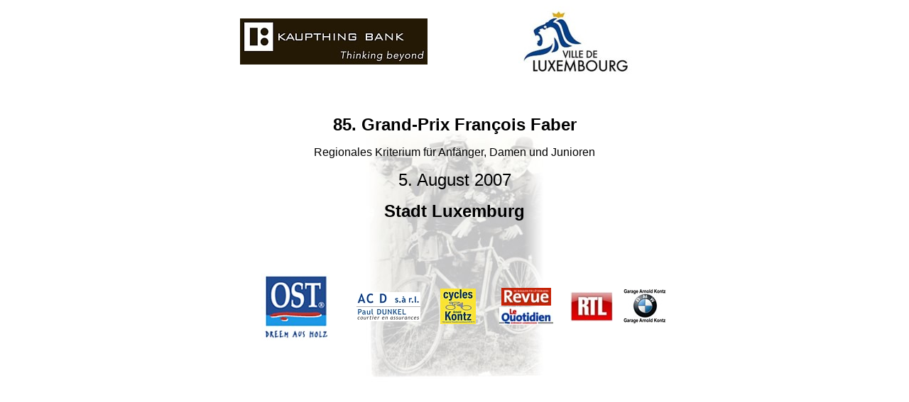

--- FILE ---
content_type: text/html
request_url: http://acccontern.lu/Deutsch/2007F/faber07main.htm
body_size: 2782
content:
<HTML>
<HEAD>
<META HTTP-EQUIV="Content-Type" CONTENT="text/html; charset=windows-1252">
<META NAME="description" CONTENT="ACC CONTERN - Radsportverein, club cycliste, cycling club">
<META NAME="author" CONTENT="ACC CONTERN - Conter Alain">
<TITLE>ACC CONTERN</TITLE>
</HEAD>
<BODY LINK="#ff8800" VLINK="#ff8800" bgproperties="fixed" background="../../Images/faberbackg.jpg" style=" background-repeat: no-repeat; background-position: center">
<STYLE>
a:hover{background-color:black;color:white}
</STYLE>
<style type="text/css"> body, textarea {scrollbar-base-color="blue"; scrollbar-3dlight-color="#808080"; scrollbar-arrow-color="#808080"; scrollbar-darkshadow-color="#808080"; scrollbar-face-color:#ff8800; scrollbar-highlight-color:#ffffff; scrollbar-shadow-color:#808080; scrollbar-track-color="#ffff80"; } </style> 
<TABLE CELLSPACING=0 BORDER=0 CELLPADDING=1 WIDTH=680 ALIGN="CENTER">
<TR><TD WIDTH=50%>
<P ALIGN="CENTER"><A HREF="http://www.kaupthing.lu"  TARGET="PARENT"><IMG SRC="../../Images/logo kaupthingm.jpg" BORDER=0 ALT="www.kaupthing.lu"></A>
<TD WIDTH=50%>
<P ALIGN="CENTER"><A HREF="http://www.vdl.lu"  TARGET="PARENT"><IMG SRC="../../Images/logo vdlm.jpg" BORDER=0 ALT="www.tango.lu"></A>
</TABLE>
<BR>
<BR>
<P ALIGN="CENTER"><B><FONT FACE="Arial" SIZE=5>85. Grand-Prix François Faber</B>
<P ALIGN="CENTER"><FONT FACE="Arial" SIZE=3>Regionales Kriterium für Anfänger, Damen und Junioren</B></FONT>
<P ALIGN="CENTER"><FONT FACE="Arial" SIZE=5>5. August 2007</TD>
<P ALIGN="CENTER"><B><FONT FACE="Arial" SIZE=5>Stadt Luxemburg</B>
<BR>
<BR>
<BR>
<P ALIGN="CENTER"><TABLE CELLSPACING=0 BORDER=0 CELLPADDING=1 WIDTH=600 ALIGN="CENTER">
<TR>
<TD WIDTH=30% ROWSPAN=2>
<P ALIGN="CENTER"><A HREF="http://www.ost.lu"  TARGET="PARENT"><IMG SRC="../../Images/logo ostg.jpg" BORDER=0 ALT="www.ost.lu"></A>
<TD WIDTH=18% ROWSPAN=2>
<P ALIGN="CENTER"><A HREF="http://www.dunkel.lu"  TARGET="PARENT"><IMG SRC="../../Images/logo dunkelgr.jpg" BORDER=0 ALT="www.dunkel.lu"></A>
<TD WIDTH=18% ROWSPAN=2>
<P ALIGN="CENTER"><IMG SRC="../../Images/logo kontzm.jpg">
<TD WIDTH=18% VALIGN="BOTTOM">
<P ALIGN="CENTER"><A HREF="http://www.revue.lu"  TARGET="PARENT"><IMG SRC="../../Images/logo revuem.jpg" BORDER=0 ALT="www.revue.lu"></A>
<TD WIDTH=18% ROWSPAN=2>
<P ALIGN="CENTER"><A HREF="http://www.rtl.lu"  TARGET="PARENT"><IMG SRC="../../Images/logo rtlm.jpg" BORDER=0 ALT="www.rtl.lu"></A>
<TD WIDTH=18% ROWSPAN=2>
<P ALIGN="CENTER"><A HREF="http://www.bmw.lu"  TARGET="PARENT"><IMG SRC="../../Images/logo bmwm.jpg" BORDER=0 ALT="www.bmw.lu - Garage Arnold Kontz"></A>
<TR>
<TD WIDTH=10% VALIGN="TOP">
<P ALIGN="CENTER"><A HREF="http://www.lequotidien.lu"  TARGET="PARENT"><IMG SRC="../../Images/logo quotidienm.jpg" BORDER=0 ALT="www.lequotidien.lu"></A>
</TABLE>
</BODY>
</HTML>
